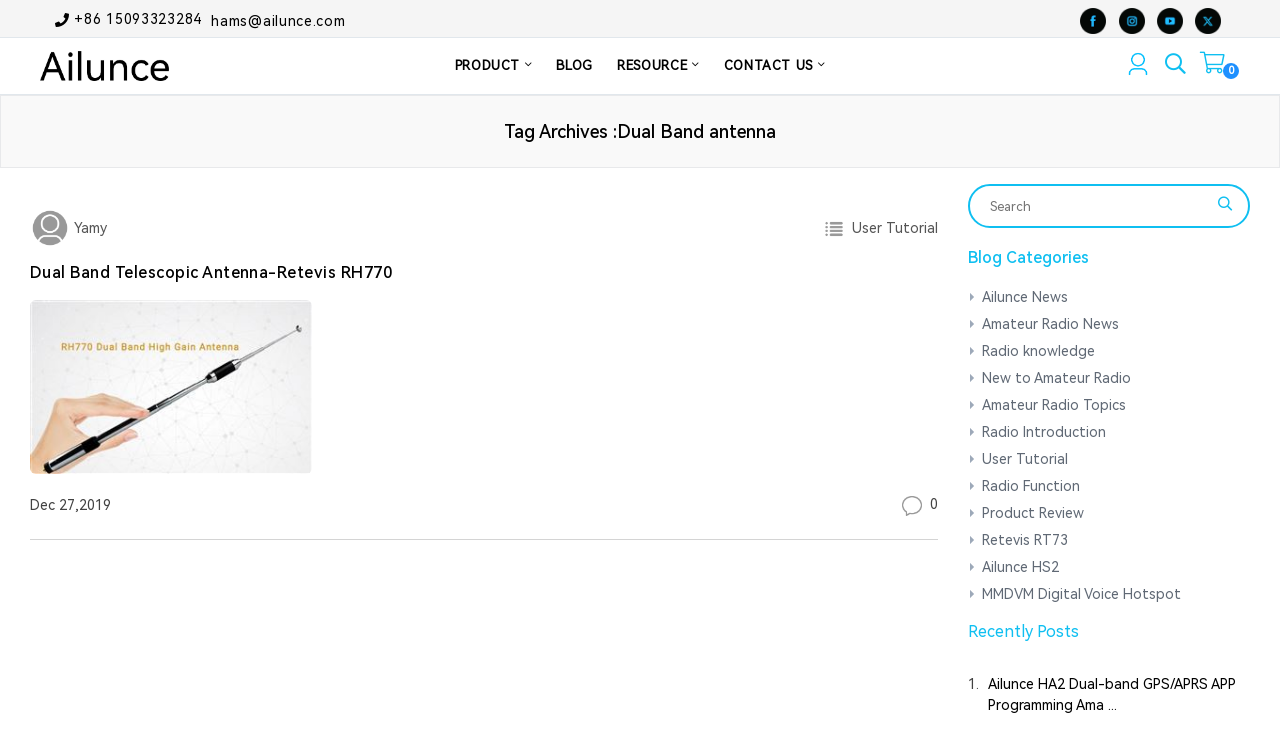

--- FILE ---
content_type: text/html; charset=utf-8
request_url: https://www.ailunce.com/blog/Tag/Dual%20Band%20antenna
body_size: 27006
content:
<!DOCTYPE html>
<html class="no-js" lang="en">
<head>

    <meta http-equiv="Content-Type" content="text/html; charset=utf-8" />
    <meta http-equiv="x-ua-compatible" content="ie=edge">
    <link rel="shortcut icon" href="/favicon.ico" />

    

<!-- Global site tag (gtag.js) - Google Analytics -->
<script async src="https://www.googletagmanager.com/gtag/js?id=UA-121319806-1"></script>
<script>
  window.dataLayer = window.dataLayer || [];
  function gtag(){dataLayer.push(arguments);}
  gtag('js', new Date());
  gtag('config', 'UA-121319806-1');
</script>
<!-- Meta Pixel Code -->
<script>
!function(f,b,e,v,n,t,s)
{if(f.fbq)return;n=f.fbq=function(){n.callMethod?
n.callMethod.apply(n,arguments):n.queue.push(arguments)};
if(!f._fbq)f._fbq=n;n.push=n;n.loaded=!0;n.version='2.0';
n.queue=[];t=b.createElement(e);t.async=!0;
t.src=v;s=b.getElementsByTagName(e)[0];
s.parentNode.insertBefore(t,s)}(window, document,'script',
'https://connect.facebook.net/en_US/fbevents.js');
fbq('init', '1284198309580525');
fbq('track', 'PageView');
</script>
<noscript><img height="1" width="1" style="display:none"
src="https://www.facebook.com/tr?id=1284198309580525&ev=PageView&noscript=1"
/></noscript>
<!-- End Meta Pixel Code -->

   <title>    </title>
        <meta name="keywords" content="   " />
        <meta name="description" content="   " />
    <meta name="viewport" content="width=device-width, initial-scale=1">


<meta property="og:type"          content="website" />
<meta property="og:site_name"     content="Ailunce Radio" />
<meta property="og:title"         content="Ailunce Amateur Radio" />
<meta property="og:description"   content="Hams Brand, it is Ailunce. Every ham can give your advice and requests. Ailunce will do best to achieve them." />
<meta property="og:image"         content="https://www.ailunce.com/Assets/images/ailunce-logo.png" />

<meta name="twitter:card" content="summary" />
<meta name="twitter:site" content="ailunce.com" />
<meta name="twitter:creator" content="ailunce_com" />
<meta property="og:title" content="Ailunce Amateur Radio" />
<meta property="og:description" content="Hams Brand, it is Ailunce. Every ham can give your advice and requests. Ailunce will do best to achieve them." />
    <link rel="stylesheet" href="/Themes/Ailunce/Assets/css/sitemain.css?v=Kq-it95KnAPvZBOciwAEbVD6ytY" />
    <script src="/Themes/Ailunce/Assets/js/jq.js?v=fhnSmp4OXkXdyuB5Yc7MRYb_f8g"></script>


    

    

</head>
<body class="template-product belle">
    

    <div class="pageWrapper">
       
<!--Promotion Bar-->
<div class="top-header">
<div class="container-fluid">
<div class="row">
<div class="col-6 col-sm-8 col-md-8 d-none d-lg-none d-md-block d-lg-block">
<p class="phone-no mr-2"><i class="anm anm-phone-s"></i> +86 15093323284&nbsp; <a href="mailto:hams@ailunce.com">hams@ailunce.com</a></p>
<p class="phone-no mr-2"></p>
<p class="phone-no mr-2 hide-xl-none"></p>
</div>
<div class="col-12 col-sm-4 col-md-4 text-right"><a class="social-button sb-facebook shape-none sb-dark soc-border" href="https://www.facebook.com/ailunce" target="_blank" rel="noopener"><img class="skip-icon" src="/Assets/files/20241218/1018477541/FB.png" /> </a> <a class="social-button sb-twitter shape-none sb-dark" href="https://www.instagram.com/ailunce_com/" target="_blank" rel="noopener"><img class="skip-icon" src="/Assets/files/20241218/1018545796/ins.png" /></a> <a class="social-button sb-instagram shape-none sb-dark" href="https://www.youtube.com/@Ailunce" target="_blank" rel="noopener"><img class="skip-icon" src="/Assets/files/20241218/1019052694/U2B.png" /></a> <a class="social-button sb-instagram shape-none sb-dark" href="https://x.com/ailunce" target="_blank" rel="noopener"><img class="skip-icon" src="/Assets/files/20241218/1019000323/twitter.png" /> </a></div>
</div>
</div>
</div>
<style>
.skip-icon{
    width: 26px;
}
.social-button{
    margin: 0 4px;
}
</style>


<!--End Promotion Bar-->
<!--Search Form Drawer-->
<div class="search">
    <div class="container search__form">
        <form class="search-bar__form" action="/Shop" id="search-bar-form">
            <button class="go-btn search__button" type="button"><i class="icon anm anm-search-l"></i></button>
            <input class="search__input" type="search" name="s" value="" placeholder="Search entire store..." aria-label="Search" autocomplete="off" maxlength="200">
        </form>
        <button type="button" class="search-trigger close-btn"><i class="anm anm-times-l"></i></button>
    </div>
</div>
<!--End Search Form Drawer-->
<!--Top Header-->
<!--End Top Header-->
<!--Header-->
<div class="header-wrap animated">
    <div class="container-fluid">
        <div class="row align-items-center">
            <!--Desktop Logo-->
<div class="logo col-md-2 col-lg-2 d-none d-lg-block"><a href="/"><img src="/Assets/ailunce-logo.png" alt="ailunce" /></a></div>
<div class="col-2 col-sm-3 col-md-3 col-lg-8">
<div class="d-block d-lg-none"><button type="button" class="btn--link site-header__menu js-mobile-nav-toggle mobile-nav--open"> <i class="icon anm anm-times-l"></i> <i class="anm anm-bars-r"></i> </button></div>
<nav class="grid__item" id="AccessibleNav">
<ul id="siteNav" class="site-nav medium center hidearrow">
<li class="lvl1 parent dropdown"><a href="https://www.ailunce.com/product">PRODUCT <i class="anm anm-angle-down-l"></i></a>
<ul class="dropdown">
<ul class="dropdown">
<li><a href="/ailunce-hd2-bluetooth-dual-band-dmr-radio" class="site-nav">HD2</a></li>
</ul>
</ul>
<ul class="dropdown">
<li><a href="https://www.ailunce.com/ailunce-h1-6w-aprs-uhf-vhf-dual-band-dmr-radio-with-500k-contacts" target="_blank" rel="noopener">H1</a></li>
<li><a href="https://www.ailunce.com/hd1-dual-band-dmr-amateur-radio/#A9131B-J9131P">HD1</a></li>
<li><a href="https://www.ailunce.com/ailunce-hd2-bluetooth-dual-band-dmr-radio#A9287AX1-J9131P-C9034A-NO-GPS" target="_blank" rel="noopener">HD2</a></li>
<li><a href="https://www.ailunce.com/ailunce-ha1g-ip67-waterproof-gmrs-radio#A9244A-C9034A-1 Pack" target="_blank" rel="noopener">HA1G</a></li>
<li><a href="https://www.ailunce.com/retevis-ailunce-ha1uv-ip67-long-range-uhf-vhf-dual-band-two-way-radio#A9244B-C9034A-J9131P" target="_blank" rel="noopener">HA1UV</a></li>
<li><a href="/hs1-hf-sdr-ham-transceiver" class="site-nav" target="_blank" rel="noopener">HS1</a></li>
<li><a href="https://www.ailunce.com/retevis-ailunce-hs4-10-meter-ssb-ham-radio-am-fm-pa-mobile-hf-transceiver-with-antenna#A9290AX1" target="_blank" rel="noopener">HS4</a></li>
<li></li>
<li><a href="/categories/accessories" class="site-nav">Accessories</a></li>
</ul>
</li>
<li class="lvl1"><a href="/BLOG/">BLOG</a></li>
<!-- <li class="lvl1"><a href="/FORUM/">FORUM </a></li> -->
<li class="lvl1 parent dropdown"><a href="/ResourCecenter">RESOURCE <i class="anm anm-angle-down-l"></i> </a>
<ul class="dropdown">
<li><a href="/ResourceCenter/" class="site-nav">ResourceCenter</a></li>
<li><a href="/Home/FeatureGuide/" class="site-nav">FeatureGuide</a></li>
<li><a href="/Home/RadioCodeplug/" class="site-nav">RadioCodeplug</a></li>
</ul>
</li>
<li class="lvl1 parent dropdown"><a href="#;">CONTACT US <i class="anm anm-angle-down-l"></i> </a>
<ul class="dropdown">
<li><a href="/contactus" class="site-nav">Leave Message</a></li>
<li><a href="/bulk-order" class="site-nav">Bulk Order</a></li>
<li><a href="/new-dealer" class="site-nav">Dealer Request</a></li>
<li><a href="/SponsorshipApplication" class="site-nav">Sponsorship Application</a></li>
<li><a href="/influencersrecruit" class="site-nav">Influencers Recruit</a></li>
</ul>
</li>
</ul>
</nav><!--End Desktop Menu--> <!--Mobile Menu-->
<div class="mobile-nav-wrapper" role="navigation">
<div class="closemobileMenu"><i class="icon anm anm-times-l pull-right"></i> Close Menu</div>
<ul id="MobileNav" class="mobile-nav">
<li class="lvl1 parent megamenu"><a href="#;">PRODUCT<i class="anm anm anm-plus-l"></i></a>
<ul>
<li><a href="/ailunce-hd2-bluetooth-dual-band-dmr-radio" class="site-nav">HD2</a></li>
<li><a href="/Product/HD1/Overview" class="site-nav">HD1</a></li>
<li><a href="/hs1-hf-sdr-ham-transceiver" class="site-nav">HS1</a></li>
<li><a href="/Product/HS2/Overview" class="site-nav">HS2</a></li>
<li><a href="/categories/accessories" class="site-nav">Accessories</a></li>
</ul>
</li>
<li class="lvl1"><a href="/BLOG/" title="Mobile radio">BLOG</a></li>
<!-- <li class="lvl1"><a href="/FORUM/" title="Mobile radio">FORUM</a></li> -->
<li class="lvl1 parent megamenu"><a href="#">RESOUCE<i class="anm anm anm-plus-l"></i></a>
<ul>
<li><a href="/ResourCecenter/" class="site-nav">ResourceCenter</a></li>
<li><a href="/Home/FeatureGuide/" class="site-nav">FeatureGuide</a></li>
<li><a href="/Home/RadioCodeplug/" class="site-nav">RadioCodeplug</a></li>
</ul>
</li>
<li class="lvl1 parent megamenu"><a href="#">CONTACT US<i class="anm anm anm-plus-l"></i></a>
<ul>
<li><a href="/contactus" class="site-nav">Leave Message</a></li>
<li><a href="/bulk-order" class="site-nav">Bulk Order</a></li>
<li><a href="/new-dealer" class="site-nav">Dealer Request</a></li>
<li><a href="/SponsorshipApplication" class="site-nav">Sponsorship Application</a></li>
<li><a href="/influencersrecruit" class="site-nav">Influencers Recruit</a></li>
</ul>
</li>
</ul>
</div>
<!--End Mobile Menu--></div>
<!--Mobile Logo-->
<div class="col-6 col-sm-6 col-md-6 col-lg-2 d-block d-lg-none mobile-logo" style="text-align: left;">
<div class="logo"><a href="/"> <img src="/Assets/ailunce-logo.png" alt="ailunce" /></a></div>
</div>


            <!--Mobile Logo-->
            <div class="col-4 col-sm-3 col-md-3 col-lg-2">               
                <div class="site-cart">
                    <a href="#;" class="site-header__cart" title="Cart">
                        <i class=" icon anm anm-cart-l"></i>
                        <span id="CartCount" class="site-header__cart-count" data-cart-render="item_count">0</span>
                    </a>
                    <!--Minicart Popup-->
                    <div id="header-cart" class="block block-cart">

                        <div class="cartdropdown" id="cartdropdown">
                            


    <p class="bagview-message">
        Your Bag is empty.
    </p>

                        </div>


                        <aside class="bagview">

                                <ul class="bagview-list">
                                    <li class="bagview-item"><a href="/SignIn" rel="nofollow">Sign In</a></li>
                                    <li class="bagview-item"><a href="/SignUp"rel="nofollow">Sign Up</a></li>
                                </ul>
                        </aside>
                    </div>
                    <!--End Minicart Popup-->
                </div>
                <div class="site-header__search">
                    <button type="button" class="search-trigger"><i class="icon anm anm-search-l"></i></button>
                </div>
                    <div class="login-in"><a href="/SignIn"><img src="/Assets/files/20250106/1613433900/login.png" /></a></div>
            </div>




        </div>
    </div>

</div>

<!--End Header-->



<script>
    $(function () {

        $(".search__form").bind("keyup", function (event) {
            if (event.keyCode == "13") {
                var strkeyword = $(".search__input").val();
                if (strkeyword == "") {
                    return;
                }
                gtag('event', 'search', {
                    search_term: strkeyword
                });
                $("#search-bar-form").submit();
                //window.location.href = '/Shop/?s=' + strkeyword;
            }
        })



        //pc search product
        $(".search__button").on("click", function () {
            var strkeyword = $(".search__input").val();
            if (strkeyword == "") {
                return;
            }
            gtag('event', 'search', {
                search_term: strkeyword
            });
            $("#search-bar-form").submit();
            //window.location.href = '/Shop/?s=' + strkeyword;
        })

    })
</script>
        

<script type="text/javascript">
    $(function () {
        $("#btnSearchBlog").on('click', function () {
            var keyword = $("#txtword").val();
            if (keyword == "") {
                return false;
            }
            //window.location = "/blog?s=" + encodeURIComponent(keyword);
               $("#blogSearch").submit();
        });
        //enter search blog
        $(document).keyup(function (event) {
            if (event.keyCode == 13) {
                var keyword = $("#txtword").val();
                if (keyword == "") {
                    return false;
                }


            }
        });
    });
</script>
<div class="page-content" id="dvindex">
    <!-- Start Page Title -->


    <div class="page section-header text-center mb-0">
        <div class="page-title">
            <div class="wrapper">

                    <h1 class="page-width">Tag Archives :Dual Band antenna</h1>

            </div>
        </div>
    </div>
    <!-- End Page Title -->
    <!-- Start Page Content -->
    <div class="container  mt-3 mb-3">
        <div class="row">
            <!-- Start Blog Content -->
            <div class="col-lg-9 order-lg-1 mb-3">
             

                <!-- Start Blog Posts -->
                        <div class="blog--list-view pt-4 pb-2" id="Dual-Band-Telescopic-Antenna-Retevis-RH770">
                            <ul class="blog-publish-detail">
                                <li><img class="user-avatar" src="/Assets/images/avatar.png" /><!-- 头像图标 --></li>
                                <li><a href="/blog/user/Yamy">&nbsp;Yamy</a>&nbsp;</li>
                                <li class="float-right"><img class="blog-categories" src="/Assets/images/categories.png" /><a href="/blog/category/User-Tutorial">&nbsp; User Tutorial</a></li>
                            </ul>
                            <h2 class="h3"><a name="atitle" href="/blog/Dual-Band-Telescopic-Antenna-Retevis-RH770">Dual Band Telescopic Antenna-Retevis RH770</a></h2>
                            <div class="row pt-2  product-card">
                                <div class="col-12 col-sm-12 col-md-4 col-lg-4">
                                    <a class="article_featured-image" href="/blog/Dual-Band-Telescopic-Antenna-Retevis-RH770">
                                            <img style="border-radius: 6px;" class="blur-up ls-is-cached lazyloaded" data-src="/BlogImage/20191228/1054077249/Dual-Band-Telescopic-Antenna-Retevis-RH770_md.jpg" src="/BlogImage/20191228/1054077249/Dual-Band-Telescopic-Antenna-Retevis-RH770_md.jpg" alt="Dual Band Telescopic Antenna-Retevis RH770 doloremque">

                                    </a>
                                </div>
                            </div>
                            <ul class="blog-publish-detail">
                                <li>Dec 27,2019&nbsp;</li>
                                <li class="float-right"><img class="blog-categories" src="/Assets/images/common.png"><span>&nbsp; 0</span></li>
                            </ul>
                        </div>
                <!-- End Blog Posts -->
                <!-- Start Pagination -->
                <nav class="pagination">
                    <div class="column">
                        <pager />
                    </div>
                </nav>
                <!-- End Pagination -->
            </div>



            <!-- End Blog Content -->
            <!-- Start Sidebar -->
            <div class="col-lg-3 order-lg-2 ">
                <aside class="sidebar">
                    <div class="padding-top-2x hidden-lg-up"></div>


                    <!-- Start Widget Categories -->
                    <section class="widget widget-categories">
                        <div class="custom-search">
                            <form action="/blog" method="get" class="input-group search-header search" role="search" style="position: relative;" id="blogSearch">
                                <input class="search-header__input search__input input-group__field" type="search" name="s" id="txtword" placeholder="Search" aria-label="Search" autocomplete="off">
                                <span class="input-group__btn"><button class="btnSearch" type="button" id="btnSearchBlog"> <i class="icon anm anm-search-l"></i> </button></span>
                            </form>
                        </div>


                        
    <h3 class="widget-title">Blog Categories</h3>
    <ul>
            <li><a href="/blog/category/Ailunce-News">Ailunce News</a></li>
            <li><a href="/blog/category/Amateur-Radio-News">Amateur Radio News</a></li>
            <li><a href="/blog/category/Radio-knowledge">Radio knowledge</a></li>
            <li><a href="/blog/category/New-to-Amateur-Radio">New to Amateur Radio</a></li>
            <li><a href="/blog/category/Amateur-Radio-Topics">Amateur Radio Topics</a></li>
            <li><a href="/blog/category/Radio-Introduction">Radio Introduction</a></li>
            <li><a href="/blog/category/User-Tutorial">User Tutorial</a></li>
            <li><a href="/blog/category/Radio-Function">Radio Function</a></li>
            <li><a href="/blog/category/Product-Review">Product Review</a></li>
            <li><a href="/blog/category/Retevis-RT73">Retevis RT73</a></li>
            <li><a href="/blog/category/Ailunce-HS2">Ailunce HS2</a></li>
            <li><a href="/blog/category/MMDVM-Digital-Voice-Hotspot">MMDVM Digital Voice Hotspot</a></li>
    </ul>

                    </section>
                    <!-- End Widget Categories -->
                    <!-- Start Widget Featured Posts -->
                    <section class="widget widget-featured-posts">
                        
    <div class="sidebar_widget">
        <div class="widget-title">Recently Posts</div>
     
        <div class="widget-content">
            <div class="list list-sidebar-products">
                <div class="grid">
                        <div class="grid__item">
                            <div class="mini-list-item">
                                <div class="mini-view_index">
                                    1.
                                </div>
                                <div class="details">

                                        <a class="grid-view-item__title" href="/blog/retevis-app-introduction">Ailunce HA2 Dual-band GPS/APRS APP Programming Ama ...</a>
                                </div>
                            </div>
                        </div>
                        <div class="grid__item">
                            <div class="mini-list-item">
                                <div class="mini-view_index">
                                    2.
                                </div>
                                <div class="details">

                                        <a class="grid-view-item__title" href="/blog/how-to-use-cps-to-edit-your-scan-list-on-ailunce-ha1uv">How to Use CPS to Edit Your Scan List on Ailunce H ...</a>
                                </div>
                            </div>
                        </div>
                        <div class="grid__item">
                            <div class="mini-list-item">
                                <div class="mini-view_index">
                                    3.
                                </div>
                                <div class="details">

                                        <a class="grid-view-item__title" href="/blog/how-to-add-and-use-zones-on-the-ailunce-ha1uv">How to Add and Use Zones on the Ailunce HA1UV</a>
                                </div>
                            </div>
                        </div>
                        <div class="grid__item">
                            <div class="mini-list-item">
                                <div class="mini-view_index">
                                    4.
                                </div>
                                <div class="details">

                                        <a class="grid-view-item__title" href="/blog/how-to-update-firmware-on-ailunceha1uv">How to Update Firmware on AilunceHA1UV</a>
                                </div>
                            </div>
                        </div>
                        <div class="grid__item">
                            <div class="mini-list-item">
                                <div class="mini-view_index">
                                    5.
                                </div>
                                <div class="details">

                                        <a class="grid-view-item__title" href="/blog/exploring-usb-and-lsb-modes-understanding-the-differences-and-benefits-in-amateur-radio-operations">Exploring USB and LSB Modes: Understanding the Dif ...</a>
                                </div>
                            </div>
                        </div>
                </div>
            </div>
        </div>
    </div>

                    </section>
                    <!-- End Widget Featured Posts -->
                    <!-- Start Widget Tags -->
                    <section class="widget widget-tags">
                        <section class="widget widget-tags">
                            <h3 class="widget-title">Facebook</h3>
<iframe src="https://www.facebook.com/plugins/page.php?href=https%3A%2F%2Fwww.facebook.com%2Failunce&tabs=timeline&width=300&height=400&small_header=false&adapt_container_width=true&hide_cover=false&show_facepile=true&appId" width="300" height="500" style="border:none;overflow:hidden" scrolling="no" frameborder="0" allowTransparency="true" allow="encrypted-media"></iframe>

                        </section>
                    </section>
                    <!-- End Widget Tags -->

                </aside>
            </div>
        </div>
    </div>
</div>
        <!--Scoll Top-->
        <span id="site-scroll"><i class="icon anm anm-angle-up-r"></i></span>
        <!--End Scoll Top-->
        <!-- Including Jquery -->
        <script src="/Themes/Ailunce/Assets/js/all.js?v=nclObxr8423NeIbhR-x6mx8ihQ0"></script>

<footer id="footer">
<div class="site-footer">
<div class="container"><!--Footer Links-->
<div class="footer-top">
<div class="row">
<div class="col-12 col-sm-12 col-md-3 col-lg-3 footer-links">
<h4 class="h4">CONTACT INFO</h4>
<ul>
<li><i class="fa fa-envelope-o"></i>
<p>Email:<span class="ailunce"></span></p>
</li>
<li><i class="fa fa-whatsapp"></i>
<p>WhatsApp: +86 <span>15093323284</span></p>
</li>
<li><i class="icon anm anm-phone-s"></i>
<p>Skype: +86 <span>15093323284</span></p>
</li>
<!-- <li><i class="fa fa-wechat"></i>
    <p>AmateurRadio</p>
    </li> -->
<li></li>
<!-- <li class="share-item"><a class="share-link" href="https://twitter.com/ailunce" target="_blank" rel="noopener"><i class="fa fa-twitter"></i> </a> <a class="share-link" href="https://www.youtube.com/channel/UCGyspET2YR_z0Ruczm-S54g" target="_blank" rel="noopener"><i class="fa fa-youtube"></i></a> <a class="share-link" href="https://www.facebook.com/ailunce" target="_blank" rel="noopener"><i class="fa fa-facebook"></i></a> <a class="share-link" href="skype:live:hams_148?chat" target="_blank" rel="noopener"><i class="fa fa-skype"></i> </a></li> -->
<li class="share-item"><a class="share-link" href="https://www.facebook.com/ailunce" target="_blank" rel="noopener"><img src="/Assets/files/20241218/1018477541/FB.png" /> </a> <a class="share-link" href="https://www.instagram.com/ailunce_com/" target="_blank" rel="noopener"><img src="/Assets/files/20241218/1018545796/ins.png" /></a> <a class="share-link" href="https://www.youtube.com/@Ailunce" target="_blank" rel="noopener"><img src="/Assets/files/20241218/1019052694/U2B.png" /></a> <a class="share-link" href="https://x.com/ailunce" target="_blank" rel="noopener"><img src="/Assets/files/20241218/1019000323/twitter.png" /> </a></li>
</ul>
</div>
<div class="col-12 col-sm-12 col-md-3 col-lg-3 footer-links">
<h4 class="h4">SERVICE SUPPORT</h4>
<ul>
<li><a href="/Account/MyProfile" target="_blank" rel="noopener">Accounts Management</a></li>
<li><a href="/AfterSaleService/" target="_blank" rel="noopener">After-sale Service</a></li>
<li><a href="/Account/MyOrders" target="_blank" rel="noopener">Order Status</a></li>
<li><a href="/ResourCecenter/" title="Retevis Solutions" target="_blank" rel="noopener">Resources Download</a></li>
<li><a href="Firmware-Update-Suggestion-Submission-Form" target="_blank" rel="noopener">Firmware&amp;Software suggestions</a></li>
<li></li>
</ul>
</div>
<div class="col-12 col-sm-12 col-md-3 col-lg-3 footer-links">
<h4 class="h4">ABOUT AILUNCE</h4>
<ul>
<li><a href="/product" target="_blank" rel="noopener">Store</a></li>
<li><a href="/Forum/ArticleList/46" target="_blank" rel="noopener">News</a></li>
<li><a href="/Blog">Blog</a></li>
<li><a href="/Forum">Forum</a></li>
<li><a href="/wish-list">Wish List</a></li>
</ul>
</div>
<div class="col-12 col-sm-12 col-md-3 col-lg-3 footer-links">
<h4 class="h4">CONTACT US</h4>
<ul>
<li><a href="https://www.ailunce.com/contactus">Leave Message</a></li>
<li><a href="/bulk-order" target="_blank" rel="noopener">Bulk Order</a></li>
<li><a href="/new-dealer" target="_blank" rel="noopener">Dealer Request</a></li>
<li><a href="https://www.ailunce.com/SponsorshipApplication">Sponsorship Application</a></li>
<li><a href="https://www.ailunce.com/influencersrecruit">Influencers Recruit</a></li>
</ul>
</div>
</div>
</div>
<!--End Footer Links--><hr />
<div class="footer-bottom">
<div class="row"><!--Footer Copyright-->
<div class="col-12 col-sm-12  order-1 order-md-0 order-lg-0 order-sm-1 copyright text-center "><span>Copyright &copy; 2026 All rights reserved. Powered by Ailunce.</span></div>
<!--End Footer Copyright--> <!--Footer Payment Icon--> <!--End Footer Payment Icon--></div>
</div>
</div>
</div>
</footer>




<script>
    $(function () {
        var prefix = '&#109;a' + 'i&#108;' + '&#116;o';
        var path = 'hr' + 'ef' + '=';
        var addy8862 = '&#104;&#97' + 'm&#115' + '&#64;' + '&#97;i' + '&#108;u' + '&#110' + 'c&#101;' + '&#46;' + 'c&#111;m';
        $('.ailunce').html('<a ' + path + '\'' + prefix + ':' + addy8862 + '\'>' + addy8862 + '</a>');
    })
</script>



        

    </div>

    <script>
        $(function () {
            $('[data-toggle="tooltip"]').tooltip()
        })
    </script>
    
</body>
</html>
